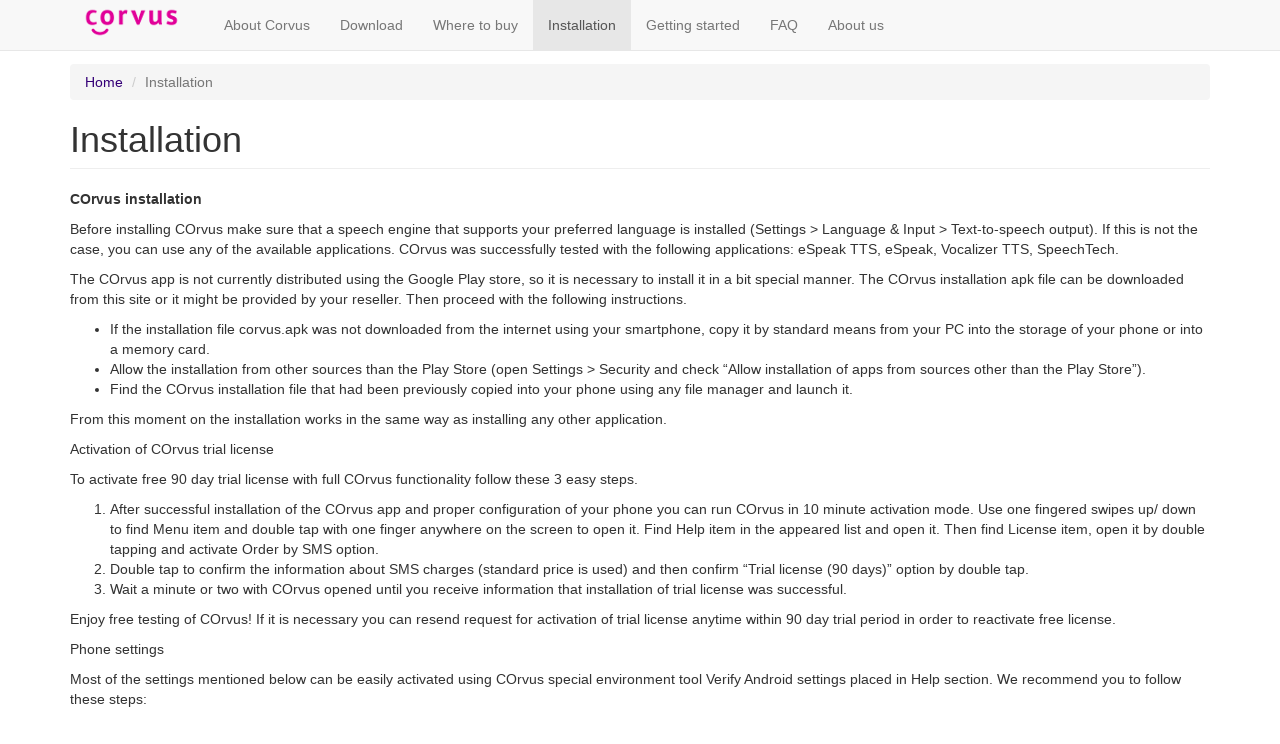

--- FILE ---
content_type: text/html; charset=utf-8
request_url: http://corvuskit.sk/en/zakladna-stranka/installation
body_size: 5867
content:
<!DOCTYPE html>
<html lang="en" dir="ltr" prefix="content: http://purl.org/rss/1.0/modules/content/ dc: http://purl.org/dc/terms/ foaf: http://xmlns.com/foaf/0.1/ og: http://ogp.me/ns# rdfs: http://www.w3.org/2000/01/rdf-schema# sioc: http://rdfs.org/sioc/ns# sioct: http://rdfs.org/sioc/types# skos: http://www.w3.org/2004/02/skos/core# xsd: http://www.w3.org/2001/XMLSchema#">
<head>
  <link rel="profile" href="http://www.w3.org/1999/xhtml/vocab" />
  <meta name="viewport" content="width=device-width, initial-scale=1.0">
  <meta http-equiv="Content-Type" content="text/html; charset=utf-8" />
<meta name="Generator" content="Drupal 7 (http://drupal.org)" />
<link rel="canonical" href="/en/zakladna-stranka/installation" />
<link rel="shortlink" href="/en/node/332" />
<link rel="apple-touch-icon" sizes="180x180" href="/sites/default/files/favicons/apple-touch-icon.png"/>
<link rel="icon" type="image/png" sizes="32x32" href="/sites/default/files/favicons/favicon-32x32.png"/>
<link rel="icon" type="image/png" sizes="16x16" href="/sites/default/files/favicons/favicon-16x16.png"/>
<link rel="manifest" href="/sites/default/files/favicons/manifest.json"/>
<link rel="mask-icon" href="/sites/default/files/favicons/safari-pinned-tab.svg" color="#e10098"/>
<meta name="theme-color" content="#ffffff"/>
  <title>Installation | corvuskit.com</title>
  <style>
@import url("http://corvuskit.sk/modules/system/system.base.css?skksav");
</style>
<style>
@import url("http://corvuskit.sk/sites/all/modules/calendar/css/calendar_multiday.css?skksav");
@import url("http://corvuskit.sk/sites/all/modules/date/date_repeat_field/date_repeat_field.css?skksav");
@import url("http://corvuskit.sk/sites/all/modules/domain/domain_nav/domain_nav.css?skksav");
@import url("http://corvuskit.sk/modules/field/theme/field.css?skksav");
</style>
<link type="text/css" rel="stylesheet" href="http://corvuskit.sk/sites/default/files/less/less_demo.info.GVD5BhmfHTnYk5lPutVlR2OTZWiZpIAY1BJ5lBxX2YM.css?skksav" media="all" src="/en/sites/all/modules/less/less_demo/styles/less_demo.info.css.less" />
<style>
@import url("http://corvuskit.sk/modules/node/node.css?skksav");
@import url("http://corvuskit.sk/sites/all/modules/quiz/quiz.css?skksav");
@import url("http://corvuskit.sk/sites/all/modules/youtube/css/youtube.css?skksav");
@import url("http://corvuskit.sk/sites/all/modules/views/css/views.css?skksav");
@import url("http://corvuskit.sk/sites/all/modules/ckeditor/css/ckeditor.css?skksav");
@import url("http://corvuskit.sk/sites/all/modules/media/modules/media_wysiwyg/css/media_wysiwyg.base.css?skksav");
</style>
<style>
@import url("http://corvuskit.sk/sites/all/modules/ctools/css/ctools.css?skksav");
@import url("http://corvuskit.sk/sites/all/modules/panels/css/panels.css?skksav");
</style>
<link type="text/css" rel="stylesheet" href="http://corvuskit.sk/sites/default/files/less/style.eklFTqTg_3PPlr8z8mtRNVZUfM1LE9ZzTi3ZPrWtOwo.css?skksav" media="all" src="/en/sites/all/themes/bootstrap_corvuskit/less/style.less" />
  <!-- HTML5 element support for IE6-8 -->
  <!--[if lt IE 9]>
    <script src="https://cdn.jsdelivr.net/html5shiv/3.7.3/html5shiv-printshiv.min.js"></script>
  <![endif]-->
  <script src="http://corvuskit.sk/sites/all/modules/jquery_update/replace/jquery/2.2/jquery.js?v=2.2.4"></script>
<script src="http://corvuskit.sk/misc/jquery-extend-3.4.0.js?v=2.2.4"></script>
<script src="http://corvuskit.sk/misc/jquery-html-prefilter-3.5.0-backport.js?v=2.2.4"></script>
<script src="http://corvuskit.sk/misc/jquery.once.js?v=1.2"></script>
<script src="http://corvuskit.sk/misc/drupal.js?skksav"></script>
<script src="http://corvuskit.sk/sites/all/modules/jquery_update/js/jquery_browser.js?v=0.0.1"></script>
<script src="http://corvuskit.sk/sites/all/modules/entityreference/js/entityreference.js?skksav"></script>
<script src="http://corvuskit.sk/sites/all/modules/less/scripts/less.watch.js?skksav"></script>
<script src="http://corvuskit.sk/sites/all/themes/bootstrap_corvuskit/bootstrap/js/affix.js?skksav"></script>
<script src="http://corvuskit.sk/sites/all/themes/bootstrap_corvuskit/bootstrap/js/alert.js?skksav"></script>
<script src="http://corvuskit.sk/sites/all/themes/bootstrap_corvuskit/bootstrap/js/button.js?skksav"></script>
<script src="http://corvuskit.sk/sites/all/themes/bootstrap_corvuskit/bootstrap/js/carousel.js?skksav"></script>
<script src="http://corvuskit.sk/sites/all/themes/bootstrap_corvuskit/bootstrap/js/collapse.js?skksav"></script>
<script src="http://corvuskit.sk/sites/all/themes/bootstrap_corvuskit/bootstrap/js/dropdown.js?skksav"></script>
<script src="http://corvuskit.sk/sites/all/themes/bootstrap_corvuskit/bootstrap/js/modal.js?skksav"></script>
<script src="http://corvuskit.sk/sites/all/themes/bootstrap_corvuskit/bootstrap/js/tooltip.js?skksav"></script>
<script src="http://corvuskit.sk/sites/all/themes/bootstrap_corvuskit/bootstrap/js/popover.js?skksav"></script>
<script src="http://corvuskit.sk/sites/all/themes/bootstrap_corvuskit/bootstrap/js/scrollspy.js?skksav"></script>
<script src="http://corvuskit.sk/sites/all/themes/bootstrap_corvuskit/bootstrap/js/tab.js?skksav"></script>
<script src="http://corvuskit.sk/sites/all/themes/bootstrap_corvuskit/bootstrap/js/transition.js?skksav"></script>
<script>jQuery.extend(Drupal.settings, {"basePath":"\/","pathPrefix":"en\/","setHasJsCookie":0,"ajaxPageState":{"theme":"bootstrap_corvuskit","theme_token":"KYMQmXpN4VsxHJYfRZ-ZcdDy4ZWtb3NtTKOttggF2Zk","js":{"sites\/all\/themes\/bootstrap\/js\/bootstrap.js":1,"sites\/all\/modules\/jquery_update\/replace\/jquery\/2.2\/jquery.js":1,"misc\/jquery-extend-3.4.0.js":1,"misc\/jquery-html-prefilter-3.5.0-backport.js":1,"misc\/jquery.once.js":1,"misc\/drupal.js":1,"sites\/all\/modules\/jquery_update\/js\/jquery_browser.js":1,"sites\/all\/modules\/entityreference\/js\/entityreference.js":1,"sites\/all\/modules\/less\/scripts\/less.watch.js":1,"sites\/all\/themes\/bootstrap_corvuskit\/bootstrap\/js\/affix.js":1,"sites\/all\/themes\/bootstrap_corvuskit\/bootstrap\/js\/alert.js":1,"sites\/all\/themes\/bootstrap_corvuskit\/bootstrap\/js\/button.js":1,"sites\/all\/themes\/bootstrap_corvuskit\/bootstrap\/js\/carousel.js":1,"sites\/all\/themes\/bootstrap_corvuskit\/bootstrap\/js\/collapse.js":1,"sites\/all\/themes\/bootstrap_corvuskit\/bootstrap\/js\/dropdown.js":1,"sites\/all\/themes\/bootstrap_corvuskit\/bootstrap\/js\/modal.js":1,"sites\/all\/themes\/bootstrap_corvuskit\/bootstrap\/js\/tooltip.js":1,"sites\/all\/themes\/bootstrap_corvuskit\/bootstrap\/js\/popover.js":1,"sites\/all\/themes\/bootstrap_corvuskit\/bootstrap\/js\/scrollspy.js":1,"sites\/all\/themes\/bootstrap_corvuskit\/bootstrap\/js\/tab.js":1,"sites\/all\/themes\/bootstrap_corvuskit\/bootstrap\/js\/transition.js":1},"css":{"modules\/system\/system.base.css":1,"sites\/all\/modules\/calendar\/css\/calendar_multiday.css":1,"sites\/all\/modules\/date\/date_repeat_field\/date_repeat_field.css":1,"sites\/all\/modules\/domain\/domain_nav\/domain_nav.css":1,"modules\/field\/theme\/field.css":1,"sites\/all\/modules\/less\/less_demo\/styles\/less_demo.info.css.less":1,"modules\/node\/node.css":1,"sites\/all\/modules\/quiz\/quiz.css":1,"sites\/all\/modules\/youtube\/css\/youtube.css":1,"sites\/all\/modules\/views\/css\/views.css":1,"sites\/all\/modules\/ckeditor\/css\/ckeditor.css":1,"sites\/all\/modules\/media\/modules\/media_wysiwyg\/css\/media_wysiwyg.base.css":1,"sites\/all\/modules\/ctools\/css\/ctools.css":1,"sites\/all\/modules\/panels\/css\/panels.css":1,"sites\/all\/themes\/bootstrap_corvuskit\/less\/style.less":1}},"bootstrap":{"anchorsFix":"0","anchorsSmoothScrolling":"0","formHasError":1,"popoverEnabled":1,"popoverOptions":{"animation":1,"html":0,"placement":"right","selector":"","trigger":"click","triggerAutoclose":1,"title":"","content":"","delay":0,"container":"body"},"tooltipEnabled":1,"tooltipOptions":{"animation":1,"html":0,"placement":"auto left","selector":"","trigger":"hover focus","delay":0,"container":"body"}}});</script>
</head>
<body class="navbar-is-fixed-top html not-front not-logged-in no-sidebars page-node page-node- page-node-332 node-type-page domain-corvuskit-com i18n-en">
  <div id="skip-link">
    <a href="#main-content" class="element-invisible element-focusable">Skip to main content</a>
  </div>
    <header id="navbar" role="banner" class="navbar navbar-fixed-top navbar-default">
  <div class="container">
    <div class="navbar-header">
              <a class="logo navbar-btn pull-left" href="/en" title="Home">
          <img src="http://corvuskit.sk/sites/default/files/pictures/logos/corvus_C%28v30%29.png" alt="Home" />
        </a>
      
      
              <button type="button" class="navbar-toggle" data-toggle="collapse" data-target="#navbar-collapse">
          <span class="sr-only">Toggle navigation</span>
          <span class="icon-bar"></span>
          <span class="icon-bar"></span>
          <span class="icon-bar"></span>
        </button>
          </div>

          <div class="navbar-collapse collapse" id="navbar-collapse">
        <nav role="navigation">
                      <ul class="menu nav navbar-nav"><li class="first leaf"><a href="/en/zakladna-stranka/about-corvus" title="">About Corvus</a></li>
<li class="leaf"><a href="/en/download-center" title="">Download</a></li>
<li class="leaf"><a href="/en/zakladna-stranka/where-buy" title="">Where to buy</a></li>
<li class="leaf active-trail active"><a href="/en/zakladna-stranka/installation" title="" class="active-trail active">Installation</a></li>
<li class="leaf"><a href="/en/zakladna-stranka/getting-started" title="">Getting started</a></li>
<li class="leaf"><a href="/en/faq" title="">FAQ</a></li>
<li class="last collapsed"><a href="/en" title="">About us</a></li>
</ul>                                      </nav>
      </div>
      </div>
</header>

<div class="main-container container">

  <header role="banner" id="page-header">
    
      </header> <!-- /#page-header -->

  <div class="row">

    
    <section class="col-sm-12">
            <ol class="breadcrumb"><li><a href="/en">Home</a></li>
<li class="active">Installation</li>
</ol>      <a id="main-content"></a>
                    <h1 class="page-header">Installation</h1>
                                                          <div class="region region-content">
    <section id="block-system-main" class="block block-system clearfix">

      
  <article id="node-332" class="node node-page clearfix" about="/en/zakladna-stranka/installation" typeof="sioc:Item foaf:Document">
    <header>
            <span property="dc:title" content="Installation" class="rdf-meta element-hidden"></span><span property="sioc:num_replies" content="0" datatype="xsd:integer" class="rdf-meta element-hidden"></span>      </header>
    <div class="field field-name-body field-type-text-with-summary field-label-hidden"><div class="field-items"><div class="field-item even" property="content:encoded"><p><strong>COrvus installation</strong></p>
<p>Before installing COrvus make sure that a speech engine that supports your preferred language is installed (Settings &gt; Language &amp; Input &gt; Text-to-speech output). If this is not the case, you can use any of the available applications. COrvus was successfully tested with the following applications: eSpeak TTS, eSpeak, Vocalizer TTS, SpeechTech.</p>
<p>The COrvus app is not currently distributed using the Google Play store, so it is necessary to install it in a bit special manner. The COrvus installation apk file can be downloaded from this site or it might be provided by your reseller. Then proceed with the following instructions.</p>
<ul>
<li>If the installation file corvus.apk was not downloaded from the internet using your smartphone, copy it by standard means from your PC into the storage of your phone or into a memory card.</li>
<li>Allow the installation from other sources than the Play Store (open Settings &gt; Security and check “Allow installation of apps from sources other than the Play Store”).</li>
<li>Find the COrvus installation file that had been previously copied into your phone using any file manager and launch it.</li>
</ul>
<p>From this moment on the installation works in the same way as installing any other application.</p>
<p>Activation of COrvus trial license</p>
<p>To activate free 90 day trial license with full COrvus functionality follow these 3 easy steps.</p>
<ol>
<li>After successful installation of the COrvus app and proper configuration of your phone you can run COrvus in 10 minute activation mode. Use one fingered swipes up/ down to find Menu item and double tap with one finger anywhere on the screen to open it. Find Help item in the appeared list and open it. Then find License item, open it by double tapping and activate Order by SMS option.</li>
<li>Double tap to confirm the information about SMS charges (standard price is used) and then confirm “Trial license (90 days)” option by double tap.</li>
<li>Wait a minute or two with COrvus opened until you receive information that installation of trial license was successful.</li>
</ol>
<p>Enjoy free testing of COrvus! If it is necessary you can resend request for activation of trial license anytime within 90 day trial period in order to reactivate free license.</p>
<p>Phone settings</p>
<p>Most of the settings mentioned below can be easily activated using COrvus special environment tool Verify Android settings placed in Help section. We recommend you to follow these steps:</p>
<ul>
<li>In COrvus special environment go to Menu -&gt; Help -&gt; Verify Android settings </li>
<li>Perform double tap using one finger on respective items, proceed step by step, read displayed description carefully, when you are interested to activate described function then in next step confirm by choosing “OK” and in displayed dialogue perform respective operation. </li>
</ul>
<p>Description of some important settings follows:</p>
<ul>
<li>Upon the first run of the COrvus app the phone will probably ask you which application to use as a home screen (launcher). COrvus can be used as a default home screen application and we advise for the blind users to select COrvus. This makes sure that COrvus starts when pressing the Home button.</li>
<li>Most phones allow you to turn on the function that enables cancelling the call by pressing the Power button. It is recommended that you activate this function. It can be usually found in the accessibility settings.</li>
<li>Android 4.4 or higher enables setting the default SMS application. The default SMS application is the only app that can manage the SMS and MMS messages. Other applications can send the message but are no table to perform the operations such as message deletion. If you want to use COrvus as a full-featured SMS application, set it as the default SMS application. You can perform this in the phone settings. </li>
</ul>
<p>COrvus also contains a basic screen reader. To activate it, perform the following steps:</p>
<ul>
<li>In the settings menu select and activate the Accessibility item. </li>
<li>In the Services grouping find and switch on the COrvus service.</li>
<li>Upon activation the phone will ask if you want the COrvus application to have Access to the Explore by touch function. Answer the question positively.</li>
<li>In COrvus special environment you can choose one of special keyboards for writing in edit fields (see below). From the version 1.4.0 it is possible to use these special keyboards also in Android environment. To make it possible it is necessary to enable COrvus keyboard and then set it as default system keyboard. Respective options are to be found in Language &amp; input settings, you can reach them easily also by tool Verify Android settings from Help which has been already mentioned.</li>
</ul>
<p>For more detailed description of COrvus installation, settings and features please consult User guide which can be downloaded from this site.</p>
</div></div></div>    </article>

</section>
  </div>
    </section>

    
  </div>
</div>

  <footer class="footer container">
      <div class="region region-footer">
    <section id="block-block-6" class="block block-block clearfix">

      
  <hr />
<p class="rtecenter"><a href="https://www.google.org"><img alt="Logo - Google.org" height="80" hspace="25px" src="/sites/default/files/pictures/logos/google-org_C%28v100%29.png" vspace="10px" width="261" /></a><a href="http://www.sk-nic.sk"><img alt="Logo - SK-NIC Register domény .sk" height="80" hspace="25px" src="/sites/default/files/pictures/logos/sk-nic-register-domeny-sk_C%28v100%29.png" vspace="10px" width="140" /></a><a href="https://sk-nic.sk/fond/"><img alt="Logo - Fond SK-NIC" height="80" hspace="25px" src="/sites/default/files/pictures/logos/fond-sk-nic_C%28v100%29.png" vspace="10px" width="126" /></a><a href="https://nadacnyfondtelekom.sk/"><img alt="Logo - Nadačný fond Telekom" height="80" hspace="25px" src="/sites/default/files/pictures/logos/nadacny-fond-telekom_C%28v100%29.png" vspace="10px" width="140" /></a><a href="https://www.nadaciapontis.sk/"><img alt="Logo - Nadácia Pontis" height="80" hspace="25px" src="/sites/default/files/pictures/logos/nadacia-pontis_C%28v100%29.png" vspace="10px" width="70" /></a></p>
<p class="rtecenter"><strong>Corvus podporuje: </strong><a href="https://www.google.org">Google.org</a>, <a href="https://www.nadacnyfondtelekom.sk/">Nadačný fond Telekom</a> pri <a href="https://www.nadaciapontis.sk/">Nadácii Pontis</a>, <a href="https://sk-nic.sk/fond/">Fond SK-NIC</a>, ako aj mnoho ďalších <a href="nasi-partneri-a-podporovatelia">donorov a partnerov</a>.</p>
<p style="text-align:center"><img alt="Logá Európskej únie, Nadácie Pontis a Impact Labu" height="80" hspace="25px" src="/sites/default/files/loga_rgb_0.png" vspace="10px" width="298" /></p>
<p class="rtecenter">Vybrané funkcie Corvusu sú spolufinancované Európskou úniou v rámci projektu č.101091634 – Impact Acceleration of Slovak CSOs. Vyjadrené názory a stanoviská sú názormi a stanoviskami autora/-ov a nemusia nevyhnutne odrážať názory Európskej únie alebo Európskej výkonnej agentúry pre vzdelávanie a kultúru (EACEA). Európska únia ani Európska výkonná agentúra pre vzdelávanie a kultúru za ne nezodpovedá.</p>
<p class="rtecenter"><strong>Všetkým našim partnerom a donorom úprimne ĎAKUJEME! :)</strong></p>
<p class="rtecenter">Registrátorom našich domén je <a href="http://www.websupport.sk"><img align="absmiddle" alt="Logo - Websupport" src="/sites/default/files/pictures/logos/websupport_B%28v30%29.png" style="width:177px;height:30px;" /></a> .</p>
<address class="rtecenter"><span style="font-size:14px">Copyright <a href="http://www.stopka.sk">Touch&amp;Speech n.o.</a> © 2025. All Rights Reserved.</span></address>

</section>
  </div>
  </footer>
  <script src="http://corvuskit.sk/sites/all/themes/bootstrap/js/bootstrap.js?skksav"></script>
</body>
</html>
